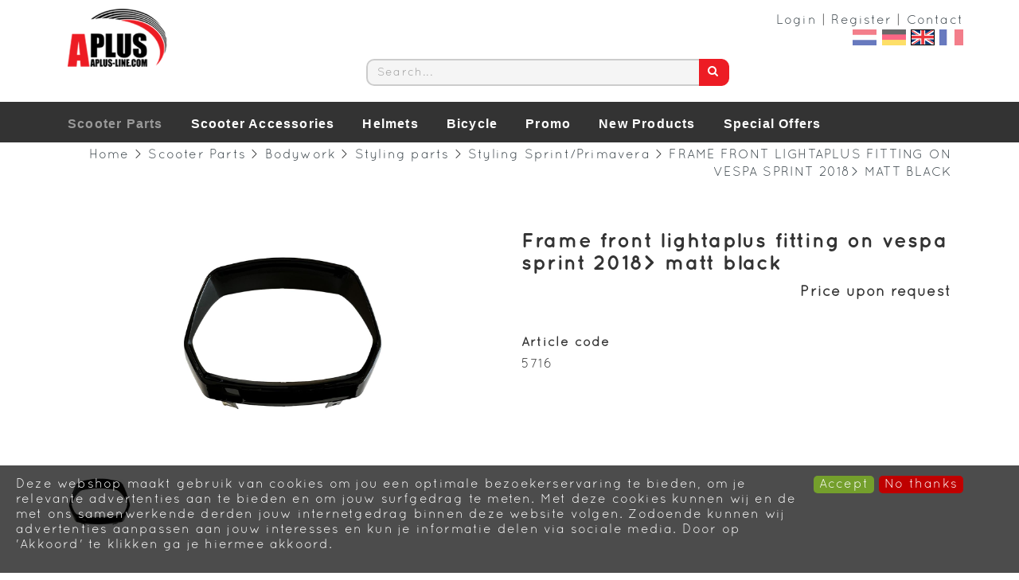

--- FILE ---
content_type: text/html; charset=UTF-8
request_url: https://www.aplus-line.com/koplamprand-aplus-passend-op-vespa-sprint-2018-mat-zwart/p1099
body_size: 10247
content:
<!DOCTYPE html>
<html lang="en">
<head>
            <meta name="author" content="" />

        <meta charset="utf-8" /><meta http-equiv="X-UA-Compatible" content="IE=edge" /><meta name="viewport" content="width=device-width, initial-scale=1" />
        <meta name='description' content='Artikel informatie 5716 - KOPLAMPRAND APLUS PASSEND OP VESPA SPRINT 2018&gt; MAT ZWART - aplus-line.com' />
    <meta name='keywords' content='aplus-line.com, 5716, KOPLAMPRAND APLUS PASSEND OP VESPA SPRINT 2018&gt; MAT ZWART' />
        <title>
            FRAME FRONT LIGHTAPLUS FITTING ON VESPA SPRINT 2018> MATT BLACK         </title>

                
                <link rel="apple-touch-icon-precomposed" sizes="57x57" href="/images/ico/apple-touch-icon-57x57.png?ac=2026011910a" />
    <link rel="apple-touch-icon-precomposed" sizes="114x114" href="/images/ico/apple-touch-icon-114x114.png?ac=2026011910a" />
    <link rel="apple-touch-icon-precomposed" sizes="72x72" href="/images/ico/apple-touch-icon-72x72.png?ac=2026011910a" />
    <link rel="apple-touch-icon-precomposed" sizes="144x144" href="/images/ico/apple-touch-icon-144x144.png?ac=2026011910a" />
    <link rel="apple-touch-icon-precomposed" sizes="60x60" href="/images/ico/apple-touch-icon-60x60.png?ac=2026011910a" />
    <link rel="apple-touch-icon-precomposed" sizes="120x120" href="/images/ico/apple-touch-icon-120x120.png?ac=2026011910a" />
    <link rel="apple-touch-icon-precomposed" sizes="76x76" href="/images/ico/apple-touch-icon-76x76.png?ac=2026011910a" />
    <link rel="apple-touch-icon-precomposed" sizes="152x152" href="/images/ico/apple-touch-icon-152x152.png?ac=2026011910a" />
    <link rel="icon" type="image/png" sizes="196x196" href="/images/ico/favicon-196x196.png?ac=2026011910a" />
    <link rel="icon" type="image/png" sizes="96x96" href="/images/ico/favicon-96x96.png?ac=2026011910a" />
    <link rel="icon" type="image/png" sizes="32x32" href="/images/ico/favicon-32x32.png?ac=2026011910a" />
    <link rel="icon" type="image/png" sizes="16x16" href="/images/ico/favicon-16x16.png?ac=2026011910a" />
    <link rel="icon" type="image/png" sizes="128x128" href="/images/ico/favicon-128.png?ac=2026011910a" />
    <meta name="msapplication-TileColor" content="#FFFFFF" />
    <meta name="msapplication-TileImage" content="/images/ico/mstile-144x144.png?ac=2026011910a" />
    <meta name="msapplication-square70x70logo" content="/images/ico/mstile-70x70.png?ac=2026011910a" />
    <meta name="msapplication-square150x150logo" content="/images/ico/mstile-150x150.png?ac=2026011910a" />
    <meta name="msapplication-wide310x150logo" content="/images/ico/mstile-310x150.png?ac=2026011910a" />
    <meta name="msapplication-square310x310logo" content="/images/ico/mstile-310x310.png?ac=2026011910a" />
    <meta name="theme-color" content="#ffffff" />

        <link rel="stylesheet" href="https://cdnjs.cloudflare.com/ajax/libs/twitter-bootstrap/3.3.4/css/bootstrap.min.css" integrity="sha256-8EtRe6XWoFEEhWiaPkLawAD1FkD9cbmGgEy6F46uQqU=" crossorigin="anonymous" />

        <link rel="stylesheet" href="https://cdnjs.cloudflare.com/ajax/libs/font-awesome/4.3.0/css/font-awesome.min.css" integrity="sha256-VBrFgheoreGl4pKmWgZh3J23pJrhNlSUOBek+8Z2Gv0=" crossorigin="anonymous" />

        <link href="/css/style.css?ac=2026011910a" rel="stylesheet" />
            <link href="/pcss/style.css?ac=2026011910a" rel="stylesheet" />
                <link href="/css/filter.css?ac=2026011910a" rel="stylesheet" />
                <link href="/css/zeroPadding.css?ac=2026011910a" rel="stylesheet">
                <link href="/css/cookiemelding.css?ac=2026011910a" rel="stylesheet" />
        
                            <link href="/css/favorieten.css?ac=2026011910a" rel="stylesheet" />
                
        
        <script type='text/javascript'>
            var _urlPrefix = '';
        </script>

            <link rel="stylesheet" href="/css/productdetail.css?ac=2026011910a">
    <link rel="stylesheet" href="/vendor/jquery-bar-rating/dist/themes/fontawesome-stars.css">
    <link rel="stylesheet" href="/vendor/rateyo_2.0.1/jquery.rateyo.css"/>

    <link rel="stylesheet" href="/vendor/PhotoSwipe/dist/photoswipe.css">
    <link rel="stylesheet" href="/vendor/PhotoSwipe/dist/default-skin/default-skin.css">

            
        
                    <!-- Google Analytics tag (gtag.js) -->
        <script async src="https://www.googletagmanager.com/gtag/js?id=G-RWWEF69BWH"></script>
        <script>
            window.dataLayer = window.dataLayer || [];
            function gtag(){dataLayer.push(arguments);}
            gtag('js', new Date());

                        gtag('config', 'G-RWWEF69BWH');
                    </script>
        <!-- End Google Analytics tag (gtag.js) -->
                </head>
<body>
    <div class="main-page-container ">
    <header>
                    <div id="header-wrapper">
                <div class="container">
                                            <div class="row">
                            
                                <!-- Logo -->
                                                                                                                                    <div class="layout_logo_wrapper col-lg-4 col-md-3 hidden-sm hidden-xs">
                                        <div class="well logo logo-LIVE">
                                            <a href="/"></a>
                                        </div>
                                    </div>
                                    <div class="layout_logo_wrapper hidden-lg hidden-md col-sm-4 col-xs-6">
                                        <div class="well logo well-logo-mobile logo-LIVE">
                                            <a href="/"></a>
                                        </div>
                                    </div>
                                                                <!-- End Logo -->

                                                                                                    <div class="col-lg-8 col-md-9 col-sm-8 col-xs-6 headerknoppen">
                                                                                <div class="headerknoppenmenu">
                                                                                                                                                                                                        <span><a href="/login" >Login</a></span>
                                                                                                                    <span> | </span>
                                                                                                                                                                                                                                                                        <span><a href="/registreren" >Register</a></span>
                                                                                                                    <span> | </span>
                                                                                                                                                                                                                                                                        <span><a href="/contact/t2203" >Contact</a></span>
                                                                                                                                                                                                                                                </div>
                                            <a href="/nl" class="layout_headerknoppen_vlag"><img class="" src="/images/vlag_nederland.gif" alt="Zet de taal op Nederlands"></a>
    <a href="/de" class="layout_headerknoppen_vlag"><img class="" src="/images/vlag_duitsland.gif" alt="Zet de taal op het Engels"></a>
    <a href="/" class="layout_headerknoppen_vlag"><img class="selectedVlag" src="/images/vlag_engeland.gif" alt="Zet de taal op het Engels"></a>
    <a href="/fr" class="layout_headerknoppen_vlag"><img class="" src="/images/vlag_frankrijk.gif" alt="Zet de taal op het Engels"></a>
                                    </div>
                                
                                <!-- Search Form -->
                                                                    <div class="col-lg-5 col-md-5 col-sm-8 col-xs-12 well-searchform">
        <div class="well">
            <form action="/zoeken" method="get" class="layout-header-searchform">
                <div class="input-group">
                    <input type="text" class="form-control input-search" name="zoekwoord"  placeholder="Search..."/>
                    <span class="input-group-btn">
                        <button class="btn btn-default no-border-left" type="submit"><i class="fa fa-search"></i></button>
                    </span>
                </div>
            </form>
        </div>
    </div>
                                <!-- End Search Form -->

                                <!-- Shopping Cart List -->
                                                                                                    <!-- End Shopping Cart List -->
                                                    </div>
                                    </div>
            </div>
        
                                    <div id="stickyheader-wrapper">
                    <div class="container">
                        <div class="row">
                                                                                                                        <div class="layout_logo_wrapper col-lg-4 col-md-3 hidden-sm hidden-xs">
                                        <div class="well logo logo-LIVE">
                                            <a href="/"></a>
                                        </div>
                                    </div>
                                    <div class="layout_logo_wrapper hidden-lg hidden-md col-sm-4 col-xs-6">
                                        <div class="well logo well-logo-mobile logo-LIVE">
                                            <a href="/"></a>
                                        </div>
                                    </div>
                                

                                                            
                                                            <div class="col-lg-5 col-md-5 col-sm-8 col-xs-12 well-searchform">
        <div class="well">
            <form action="/zoeken" method="get" class="layout-header-searchform">
                <div class="input-group">
                    <input type="text" class="form-control input-search" name="zoekwoord"  placeholder="Search..."/>
                    <span class="input-group-btn">
                        <button class="btn btn-default no-border-left" type="submit"><i class="fa fa-search"></i></button>
                    </span>
                </div>
            </form>
        </div>
    </div>


                                                            

                                                            
                        </div>
                    </div>
                </div>
                        </header>

                            <!-- Navigation -->
    <nav class="navbar navbar-inverse" role="navigation">
        <div class="container">
            <ul class="nav navbar-nav">
                                    <li class="nav-dropdown visible-sm visible-xs">
                        <a href="#" class="dropdown-toggle navbar-toggle" data-toggle="dropdown" data-submenu>
                            <span class="sr-only">Toggle navigation</span>
                            <span class="icon-bar"></span>
                            <span class="icon-bar"></span>
                            <span class="icon-bar"></span>
                        </a>
                        <ul class="dropdown-menu">
                                                                                            <li class="dropdown-submenu">
                <a href="#" class="dropdown-toggle" data-toggle="dropdown">
                    Scooter Parts <span class="caret"></span>
                </a>
                <ul class="dropdown-menu">
                                                        <li class="dropdown-submenu">
                <a href="#" class="dropdown-toggle" data-toggle="dropdown">
                    Tires <span class="caret"></span>
                </a>
                <ul class="dropdown-menu">
                                                        <li class="dropdown-submenu">
                <a href="#" class="dropdown-toggle" data-toggle="dropdown">
                    Tires <span class="caret"></span>
                </a>
                <ul class="dropdown-menu">
                                                        <li class="dropdown-submenu">
                <a href="#" class="dropdown-toggle" data-toggle="dropdown">
                    Outer tires <span class="caret"></span>
                </a>
                <ul class="dropdown-menu">
                                            <li><a href="/8-inch/c725" class="">8 Inch</a></li>
                                    <li><a href="/10-inch/c729" class="">10 Inch</a></li>
                                    <li><a href="/11-inch/c733" class="">11 Inch</a></li>
                                    <li><a href="/12-inch/c737" class="">12 Inch</a></li>
                                    <li><a href="/13-inch/c741" class="">13 Inch</a></li>
                                    <li><a href="/14-inch/c745" class="">14 Inch</a></li>
                                    <li><a href="/15-inch/c749" class="">15 Inch</a></li>
                                    <li><a href="/16-inch/c753" class="">16 Inch</a></li>
                                    <li><a href="/17-inch/c757" class="">17 Inch</a></li>
                                    <li><a href="/kick-scooter/c761" class="">Kick scooter</a></li>
                                    <li><a href="/e-chopper/c769" class="">E-Chopper</a></li>
                                    <li><a href="/fatbikee-bike/c773" class="">Fatbike/E-bike</a></li>
                                    <li><a href="/karting-tires/c1863" class="">Karting Tires</a></li>
            
                </ul>
            </li>
                                    <li><a href="/innertubes/c778" class="">Innertubes</a></li>
                                    <li><a href="/attachments/c782" class="">Attachments</a></li>
            
                </ul>
            </li>
                                    <li><a href="/rims/c999" class="">Rims</a></li>
            
                </ul>
            </li>
                                                <li class="dropdown-submenu">
                <a href="#" class="dropdown-toggle" data-toggle="dropdown">
                    Electronic <span class="caret"></span>
                </a>
                <ul class="dropdown-menu">
                                                        <li class="dropdown-submenu">
                <a href="#" class="dropdown-toggle" data-toggle="dropdown">
                    Batteries <span class="caret"></span>
                </a>
                <ul class="dropdown-menu">
                                            <li><a href="/aplus-batteries/c942" class="">Aplus batteries</a></li>
                                    <li><a href="/landport-batteries/c946" class="">Landport batteries</a></li>
                                    <li><a href="/batterie-attachements/c966" class="">Batterie attachements</a></li>
                                    <li><a href="/electric-vehicles-batteries/c1780" class="">Electric Vehicles Batteries</a></li>
                                    <li><a href="/lawnmower-garden-batteries/c1784" class="">Lawnmower/ Garden Batteries</a></li>
            
                </ul>
            </li>
                                                <li class="dropdown-submenu">
                <a href="#" class="dropdown-toggle" data-toggle="dropdown">
                    Spark plugs <span class="caret"></span>
                </a>
                <ul class="dropdown-menu">
                                            <li><a href="/ngk-spark-plugs/c974" class="">NGK Spark plugs</a></li>
                                    <li><a href="/spark-plug-caps/c978" class="">Spark plug caps</a></li>
            
                </ul>
            </li>
                                    <li><a href="/alarm/c982" class="">Alarm</a></li>
                                                <li class="dropdown-submenu">
                <a href="#" class="dropdown-toggle" data-toggle="dropdown">
                    CDI / Converters <span class="caret"></span>
                </a>
                <ul class="dropdown-menu">
                                            <li><a href="/cdis/c990" class="">CDI's</a></li>
                                    <li><a href="/converters/c994" class="">Converters</a></li>
            
                </ul>
            </li>
                                    <li><a href="/odometers/c1003" class="">Odometers</a></li>
                                    <li><a href="/others/c1007" class="">Others</a></li>
            
                </ul>
            </li>
                                                <li class="dropdown-submenu">
                <a href="#" class="dropdown-toggle" data-toggle="dropdown">
                    Body work <span class="caret"></span>
                </a>
                <ul class="dropdown-menu">
                                                        <li class="dropdown-submenu">
                <a href="#" class="dropdown-toggle" data-toggle="dropdown">
                    Crash bars <span class="caret"></span>
                </a>
                <ul class="dropdown-menu">
                                            <li><a href="/bars-vespa/c1046" class="">Bars Vespa</a></li>
                                    <li><a href="/bars-piaggio/c1078" class="">Bars Piaggio</a></li>
                                    <li><a href="/bars-gy6china/c1090" class="">Bars GY6/China</a></li>
                                    <li><a href="/other-barscarriers/c1100" class="">Other Bars/Carriers</a></li>
            
                </ul>
            </li>
                                    <li><a href="/mirrors/c1109" class="">Mirrors</a></li>
                                    <li><a href="/levers/c1119" class="">Levers</a></li>
                                    <li><a href="/suspension/c1124" class="">Suspension</a></li>
                                    <li><a href="/bodywork/c1131" class="">Bodywork</a></li>
                                    <li><a href="/seaters/c1139" class="">Seaters</a></li>
                                    <li><a href="/others/c1143" class="">Others</a></li>
            
                </ul>
            </li>
                                                <li class="dropdown-submenu">
                <a href="#" class="dropdown-toggle" data-toggle="dropdown">
                    Parts <span class="caret"></span>
                </a>
                <ul class="dropdown-menu">
                                            <li><a href="/engines/c1061" class="">Engines</a></li>
                                    <li><a href="/exhaust/c1067" class="">Exhaust</a></li>
                                    <li><a href="/v-belt/c1074" class="">V belt</a></li>
                                    <li><a href="/liquids/c1106" class="">Liquids</a></li>
                                    <li><a href="/maintenance/c1115" class="">Maintenance</a></li>
                                    <li><a href="/additional/c1086" class="">Additional</a></li>
                                    <li><a href="/brake-pads/c1591" class="">Brake pads</a></li>
            
                </ul>
            </li>
                                                <li class="dropdown-submenu">
                <a href="#" class="dropdown-toggle" data-toggle="dropdown">
                    Bodywork <span class="caret"></span>
                </a>
                <ul class="dropdown-menu">
                                            <li><a href="/odometer-glass/c1175" class="">Odometer glass</a></li>
                                    <li><a href="/foot-plates/c1167" class="">Foot plates</a></li>
                                                <li class="dropdown-submenu">
                <a href="#" class="dropdown-toggle" data-toggle="dropdown">
                    Styling parts <span class="caret"></span>
                </a>
                <ul class="dropdown-menu">
                                            <li><a href="/styling-sprintprimavera/c1151" class="">Styling Sprint/Primavera</a></li>
                                    <li><a href="/styling-gts/c1155" class="">Styling GTS</a></li>
            
                </ul>
            </li>
                                    <li><a href="/bodywork-piaggio-zip/c1135" class="">Bodywork Piaggio ZIP</a></li>
                                    <li><a href="/bodywork-gy6china/c1159" class="">Bodywork GY6/China</a></li>
                                    <li><a href="/bodywork-sym/c1163" class="">Bodywork Sym</a></li>
                                    <li><a href="/bodywork-yamahambk/c1171" class="">Bodywork Yamaha/MBK</a></li>
                                    <li><a href="/bodywork-peugeot/c1179" class="">Bodywork Peugeot</a></li>
                                    <li><a href="/bodywork-mp3-honda-pcx/c1183" class="">Bodywork MP3 / Honda PCX</a></li>
                                    <li><a href="/bodywork-electric-scooters/c1188" class="">Bodywork Electric scooters</a></li>
                                    <li><a href="/bodywork-rieju/c1686" class="">Bodywork Rieju</a></li>
                                    <li><a href="/body-parts-vespa/c1345" class="">Body Parts Vespa</a></li>
            
                </ul>
            </li>
                                                <li class="dropdown-submenu">
                <a href="#" class="dropdown-toggle" data-toggle="dropdown">
                    Original Parts <span class="caret"></span>
                </a>
                <ul class="dropdown-menu">
                                            <li><a href="/piaggio/c1806" class="">Piaggio</a></li>
                                    <li><a href="/vespa/c1807" class="">Vespa</a></li>
            
                </ul>
            </li>
            
                </ul>
            </li>
                                                <li class="dropdown-submenu">
                <a href="#" class="dropdown-toggle" data-toggle="dropdown">
                    Scooter Accessories <span class="caret"></span>
                </a>
                <ul class="dropdown-menu">
                                                        <li class="dropdown-submenu">
                <a href="#" class="dropdown-toggle" data-toggle="dropdown">
                    Helmets <span class="caret"></span>
                </a>
                <ul class="dropdown-menu">
                                            <li><a href="/jet/c674" class="">Jet</a></li>
                                    <li><a href="/full-face/c675" class="">Full-Face</a></li>
                                    <li><a href="/cross/c677" class="">Cross</a></li>
                                    <li><a href="/flip-up/c676" class="">Flip-Up</a></li>
                                    <li><a href="/bikepedelec/c678" class="">Bike/Pedelec</a></li>
                                    <li><a href="/cross-glasses/c802" class="">Cross Glasses</a></li>
                                                <li class="dropdown-submenu">
                <a href="#" class="dropdown-toggle" data-toggle="dropdown">
                    Helmet Parts <span class="caret"></span>
                </a>
                <ul class="dropdown-menu">
                                            <li><a href="/visors/c690" class="">Visors</a></li>
                                    <li><a href="/helmet-spare-parts/c693" class="">Helmet Spare parts</a></li>
            
                </ul>
            </li>
            
                </ul>
            </li>
                                                <li class="dropdown-submenu">
                <a href="#" class="dropdown-toggle" data-toggle="dropdown">
                    Accessories <span class="caret"></span>
                </a>
                <ul class="dropdown-menu">
                                            <li><a href="/windshields/c810" class="">Windshields</a></li>
                                                <li class="dropdown-submenu">
                <a href="#" class="dropdown-toggle" data-toggle="dropdown">
                    Top cases <span class="caret"></span>
                </a>
                <ul class="dropdown-menu">
                                            <li><a href="/aplus-top-cases/c824" class="">Aplus Top cases</a></li>
                                    <li><a href="/top-case-cases/c825" class="">Top Case cases</a></li>
                                    <li><a href="/aluminum-cases/c826" class="">Aluminum cases</a></li>
                                    <li><a href="/deliveryboxes/c827" class="">Deliveryboxes</a></li>
                                    <li><a href="/additional/c1042" class="">Additional</a></li>
            
                </ul>
            </li>
                                                <li class="dropdown-submenu">
                <a href="#" class="dropdown-toggle" data-toggle="dropdown">
                    Locks <span class="caret"></span>
                </a>
                <ul class="dropdown-menu">
                                            <li><a href="/no-homologation/c843" class="">No Homologation</a></li>
                                    <li><a href="/art-2/c851" class="">ART 2</a></li>
                                    <li><a href="/art-3/c864" class="">ART 3</a></li>
                                    <li><a href="/art-4/c872" class="">ART 4</a></li>
                                    <li><a href="/art-5/c884" class="">ART 5</a></li>
                                    <li><a href="/discbrake-locks/c900" class="">Discbrake locks</a></li>
                                    <li><a href="/sra-locks/c913" class="">SRA LOCKS</a></li>
                                    <li><a href="/anti-robo/c930" class="">Anti Robo</a></li>
            
                </ul>
            </li>
                                    <li><a href="/topcase-carriers/c847" class="">Topcase carriers</a></li>
                                                <li class="dropdown-submenu">
                <a href="#" class="dropdown-toggle" data-toggle="dropdown">
                    Covers <span class="caret"></span>
                </a>
                <ul class="dropdown-menu">
                                            <li><a href="/scootermotor/c954" class="">Scooter/motor</a></li>
                                    <li><a href="/mp3-atv/c958" class="">MP3 / ATV</a></li>
                                    <li><a href="/additional/c962" class="">Additional</a></li>
            
                </ul>
            </li>
                                                <li class="dropdown-submenu">
                <a href="#" class="dropdown-toggle" data-toggle="dropdown">
                    Crash- and deco bars <span class="caret"></span>
                </a>
                <ul class="dropdown-menu">
                                            <li><a href="/bars-sprintprimavera/c1047" class="">Bars Sprint/Primavera</a></li>
                                    <li><a href="/bars-vespa-gts/c1069" class="">Bars Vespa GTS</a></li>
                                    <li><a href="/bars-zip/c1084" class="">Bars ZIP</a></li>
                                    <li><a href="/bars-look-a-like/c1094" class="">Bars Look a like</a></li>
                                    <li><a href="/several-barscarriers/c1101" class="">Several Bars/Carriers</a></li>
            
                </ul>
            </li>
                                    <li><a href="/accessories-e-scooters/c1220" class="">Accessories E-scooters</a></li>
            
                </ul>
            </li>
                                                <li class="dropdown-submenu">
                <a href="#" class="dropdown-toggle" data-toggle="dropdown">
                    Rider Gear <span class="caret"></span>
                </a>
                <ul class="dropdown-menu">
                                            <li><a href="/gloves/c860" class="">Gloves</a></li>
                                    <li><a href="/clothesgear/c868" class="">Clothes/Gear</a></li>
                                    <li><a href="/legcovers/c876" class="">Legcovers</a></li>
                                    <li><a href="/hand-muffs/c880" class="">Hand muffs</a></li>
            
                </ul>
            </li>
                                                <li class="dropdown-submenu">
                <a href="#" class="dropdown-toggle" data-toggle="dropdown">
                    Lights <span class="caret"></span>
                </a>
                <ul class="dropdown-menu">
                                            <li><a href="/lights-vespa/c893" class="">Lights Vespa</a></li>
                                    <li><a href="/lights-piaggio/c899" class="">Lights Piaggio</a></li>
                                    <li><a href="/lights-gy6/c905" class="">Lights GY6</a></li>
                                    <li><a href="/universal-lights/c909" class="">Universal Lights</a></li>
            
                </ul>
            </li>
                                                <li class="dropdown-submenu">
                <a href="#" class="dropdown-toggle" data-toggle="dropdown">
                    Diverse accessoires <span class="caret"></span>
                </a>
                <ul class="dropdown-menu">
                                            <li><a href="/childseat/c1019" class="">Childseat</a></li>
                                    <li><a href="/smartphone-holders/c1031" class="">Smartphone holders</a></li>
                                    <li><a href="/additional/c1036" class="">Additional</a></li>
            
                </ul>
            </li>
                                                <li class="dropdown-submenu">
                <a href="#" class="dropdown-toggle" data-toggle="dropdown">
                    Liquidation Sale <span class="caret"></span>
                </a>
                <ul class="dropdown-menu">
                                            <li><a href="/outletsale-accessories/c1653" class="">Outlet/Sale Accessories</a></li>
                                    <li><a href="/outletsale-helmets/c1654" class="">Outlet/Sale Helmets</a></li>
            
                </ul>
            </li>
                                                <li class="dropdown-submenu">
                <a href="#" class="dropdown-toggle" data-toggle="dropdown">
                    Original Accessories  <span class="caret"></span>
                </a>
                <ul class="dropdown-menu">
                                            <li><a href="/piaggio/c1816" class="">Piaggio</a></li>
                                    <li><a href="/vespa/c1817" class="">Vespa</a></li>
            
                </ul>
            </li>
            
                </ul>
            </li>
                                    <li><a href="/helmets/c635" class="">Helmets</a></li>
                                                <li class="dropdown-submenu">
                <a href="#" class="dropdown-toggle" data-toggle="dropdown">
                    Bicycle <span class="caret"></span>
                </a>
                <ul class="dropdown-menu">
                                                        <li class="dropdown-submenu">
                <a href="#" class="dropdown-toggle" data-toggle="dropdown">
                    Tires <span class="caret"></span>
                </a>
                <ul class="dropdown-menu">
                                            <li><a href="/steps/c1196" class="">Steps</a></li>
                                    <li><a href="/fatbike/c1200" class="">Fatbike</a></li>
            
                </ul>
            </li>
                                    <li><a href="/lights/c1204" class="">Lights</a></li>
                                    <li><a href="/protection/c1208" class="">Protection</a></li>
                                    <li><a href="/locks/c1212" class="">Locks</a></li>
                                    <li><a href="/accessories/c1216" class="">Accessories</a></li>
                                    <li><a href="/parts/c1791" class="">Parts</a></li>
            
                </ul>
            </li>
                                                <li class="dropdown-submenu">
                <a href="#" class="dropdown-toggle" data-toggle="dropdown">
                    Promo <span class="caret"></span>
                </a>
                <ul class="dropdown-menu">
                                            <li><a href="/keyholders/c698" class="">Keyholders</a></li>
                                    <li><a href="/maintenance-stickers/c701" class="">Maintenance stickers</a></li>
                                    <li><a href="/stickers/c706" class="">Stickers</a></li>
                                    <li><a href="/keylabels/c709" class="">Keylabels</a></li>
                                    <li><a href="/store-interior/c711" class="">Store Interior</a></li>
                                    <li><a href="/licence-plate-etuis/c716" class="">Licence plate etuis</a></li>
            
                </ul>
            </li>
                                    <li><a href="/new-products/c636" class="">New Products</a></li>
                                    <li><a href="/special-offers/c637" class="">Special Offers</a></li>
            
                        </ul>
                    </li>

                                            <li class="dropdown-submenu">
                            <a href="/scooter-parts/c797" class="dropdown-toggle active" data-toggle="dropdown">Scooter Parts</a>
                                                            <div class="hidden-menu"> <!-- Dit is het blok wat zichtbaar word. -->
                                    <ul>
                                                                                    <li>
                                                <a href="/tires/c662" class="">Tires</a>
                                                                                                    <ul class="subsubmenu">
                                                                                                                    <li><a href="/tires/c720" class="">Tires</a></li>
                                                                                                                    <li><a href="/rims/c999" class="">Rims</a></li>
                                                                                                            </ul>
                                                                                            </li>
                                                                                    <li>
                                                <a href="/electronic/c934" class="">Electronic</a>
                                                                                                    <ul class="subsubmenu">
                                                                                                                    <li><a href="/batteries/c938" class="">Batteries</a></li>
                                                                                                                    <li><a href="/spark-plugs/c970" class="">Spark plugs</a></li>
                                                                                                                    <li><a href="/alarm/c982" class="">Alarm</a></li>
                                                                                                                    <li><a href="/cdi-converters/c986" class="">CDI / Converters</a></li>
                                                                                                                    <li><a href="/odometers/c1003" class="">Odometers</a></li>
                                                                                                                    <li><a href="/others/c1007" class="">Others</a></li>
                                                                                                            </ul>
                                                                                            </li>
                                                                                    <li>
                                                <a href="/body-work/c1023" class="">Body work</a>
                                                                                                    <ul class="subsubmenu">
                                                                                                                    <li><a href="/crash-bars/c1027" class="">Crash bars</a></li>
                                                                                                                    <li><a href="/mirrors/c1109" class="">Mirrors</a></li>
                                                                                                                    <li><a href="/levers/c1119" class="">Levers</a></li>
                                                                                                                    <li><a href="/suspension/c1124" class="">Suspension</a></li>
                                                                                                                    <li><a href="/bodywork/c1131" class="">Bodywork</a></li>
                                                                                                                    <li><a href="/seaters/c1139" class="">Seaters</a></li>
                                                                                                                    <li><a href="/others/c1143" class="">Others</a></li>
                                                                                                            </ul>
                                                                                            </li>
                                                                                    <li>
                                                <a href="/parts/c1056" class="">Parts</a>
                                                                                                    <ul class="subsubmenu">
                                                                                                                    <li><a href="/engines/c1061" class="">Engines</a></li>
                                                                                                                    <li><a href="/exhaust/c1067" class="">Exhaust</a></li>
                                                                                                                    <li><a href="/v-belt/c1074" class="">V belt</a></li>
                                                                                                                    <li><a href="/liquids/c1106" class="">Liquids</a></li>
                                                                                                                    <li><a href="/maintenance/c1115" class="">Maintenance</a></li>
                                                                                                                    <li><a href="/additional/c1086" class="">Additional</a></li>
                                                                                                                    <li><a href="/brake-pads/c1591" class="">Brake pads</a></li>
                                                                                                            </ul>
                                                                                            </li>
                                                                                    <li>
                                                <a href="/bodywork/c1127" class="">Bodywork</a>
                                                                                                    <ul class="subsubmenu">
                                                                                                                    <li><a href="/odometer-glass/c1175" class="">Odometer glass</a></li>
                                                                                                                    <li><a href="/foot-plates/c1167" class="">Foot plates</a></li>
                                                                                                                    <li><a href="/styling-parts/c1147" class="">Styling parts</a></li>
                                                                                                                    <li><a href="/bodywork-piaggio-zip/c1135" class="">Bodywork Piaggio ZIP</a></li>
                                                                                                                    <li><a href="/bodywork-gy6china/c1159" class="">Bodywork GY6/China</a></li>
                                                                                                                    <li><a href="/bodywork-sym/c1163" class="">Bodywork Sym</a></li>
                                                                                                                    <li><a href="/bodywork-yamahambk/c1171" class="">Bodywork Yamaha/MBK</a></li>
                                                                                                                    <li><a href="/bodywork-peugeot/c1179" class="">Bodywork Peugeot</a></li>
                                                                                                                    <li><a href="/bodywork-mp3-honda-pcx/c1183" class="">Bodywork MP3 / Honda PCX</a></li>
                                                                                                                    <li><a href="/bodywork-electric-scooters/c1188" class="">Bodywork Electric scooters</a></li>
                                                                                                                    <li><a href="/bodywork-rieju/c1686" class="">Bodywork Rieju</a></li>
                                                                                                                    <li><a href="/body-parts-vespa/c1345" class="">Body Parts Vespa</a></li>
                                                                                                            </ul>
                                                                                            </li>
                                                                                    <li>
                                                <a href="/original-parts/c1799" class="">Original Parts</a>
                                                                                                    <ul class="subsubmenu">
                                                                                                                    <li><a href="/piaggio/c1806" class="">Piaggio</a></li>
                                                                                                                    <li><a href="/vespa/c1807" class="">Vespa</a></li>
                                                                                                            </ul>
                                                                                            </li>
                                                                            </ul>
                                </div>
                                                    </li>
                                            <li class="dropdown-submenu">
                            <a href="/scooter-accessories/c631" class="dropdown-toggle " data-toggle="dropdown">Scooter Accessories</a>
                                                            <div class="hidden-menu"> <!-- Dit is het blok wat zichtbaar word. -->
                                    <ul>
                                                                                    <li>
                                                <a href="/helmets/c664" class="">Helmets</a>
                                                                                                    <ul class="subsubmenu">
                                                                                                                    <li><a href="/jet/c674" class="">Jet</a></li>
                                                                                                                    <li><a href="/full-face/c675" class="">Full-Face</a></li>
                                                                                                                    <li><a href="/cross/c677" class="">Cross</a></li>
                                                                                                                    <li><a href="/flip-up/c676" class="">Flip-Up</a></li>
                                                                                                                    <li><a href="/bikepedelec/c678" class="">Bike/Pedelec</a></li>
                                                                                                                    <li><a href="/cross-glasses/c802" class="">Cross Glasses</a></li>
                                                                                                                    <li><a href="/helmet-parts/c679" class="">Helmet Parts</a></li>
                                                                                                            </ul>
                                                                                            </li>
                                                                                    <li>
                                                <a href="/accessories/c806" class="">Accessories</a>
                                                                                                    <ul class="subsubmenu">
                                                                                                                    <li><a href="/windshields/c810" class="">Windshields</a></li>
                                                                                                                    <li><a href="/top-cases/c814" class="">Top cases</a></li>
                                                                                                                    <li><a href="/locks/c839" class="">Locks</a></li>
                                                                                                                    <li><a href="/topcase-carriers/c847" class="">Topcase carriers</a></li>
                                                                                                                    <li><a href="/covers/c950" class="">Covers</a></li>
                                                                                                                    <li><a href="/crash-and-deco-bars/c1011" class="">Crash- and deco bars</a></li>
                                                                                                                    <li><a href="/accessories-e-scooters/c1220" class="">Accessories E-scooters</a></li>
                                                                                                            </ul>
                                                                                            </li>
                                                                                    <li>
                                                <a href="/rider-gear/c856" class="">Rider Gear</a>
                                                                                                    <ul class="subsubmenu">
                                                                                                                    <li><a href="/gloves/c860" class="">Gloves</a></li>
                                                                                                                    <li><a href="/clothesgear/c868" class="">Clothes/Gear</a></li>
                                                                                                                    <li><a href="/legcovers/c876" class="">Legcovers</a></li>
                                                                                                                    <li><a href="/hand-muffs/c880" class="">Hand muffs</a></li>
                                                                                                            </ul>
                                                                                            </li>
                                                                                    <li>
                                                <a href="/lights/c889" class="">Lights</a>
                                                                                                    <ul class="subsubmenu">
                                                                                                                    <li><a href="/lights-vespa/c893" class="">Lights Vespa</a></li>
                                                                                                                    <li><a href="/lights-piaggio/c899" class="">Lights Piaggio</a></li>
                                                                                                                    <li><a href="/lights-gy6/c905" class="">Lights GY6</a></li>
                                                                                                                    <li><a href="/universal-lights/c909" class="">Universal Lights</a></li>
                                                                                                            </ul>
                                                                                            </li>
                                                                                    <li>
                                                <a href="/diverse-accessoires/c1015" class="">Diverse accessoires</a>
                                                                                                    <ul class="subsubmenu">
                                                                                                                    <li><a href="/childseat/c1019" class="">Childseat</a></li>
                                                                                                                    <li><a href="/smartphone-holders/c1031" class="">Smartphone holders</a></li>
                                                                                                                    <li><a href="/additional/c1036" class="">Additional</a></li>
                                                                                                            </ul>
                                                                                            </li>
                                                                                    <li>
                                                <a href="/liquidation-sale/c1647" class="">Liquidation Sale</a>
                                                                                                    <ul class="subsubmenu">
                                                                                                                    <li><a href="/outletsale-accessories/c1653" class="">Outlet/Sale Accessories</a></li>
                                                                                                                    <li><a href="/outletsale-helmets/c1654" class="">Outlet/Sale Helmets</a></li>
                                                                                                            </ul>
                                                                                            </li>
                                                                                    <li>
                                                <a href="/original-accessories/c1795" class="">Original Accessories </a>
                                                                                                    <ul class="subsubmenu">
                                                                                                                    <li><a href="/piaggio/c1816" class="">Piaggio</a></li>
                                                                                                                    <li><a href="/vespa/c1817" class="">Vespa</a></li>
                                                                                                            </ul>
                                                                                            </li>
                                                                            </ul>
                                </div>
                                                    </li>
                                            <li class="dropdown-submenu">
                            <a href="/helmets/c635" class="dropdown-toggle " >Helmets</a>
                                                    </li>
                                            <li class="dropdown-submenu">
                            <a href="/bicycle/c632" class="dropdown-toggle " data-toggle="dropdown">Bicycle</a>
                                                            <div class="hidden-menu"> <!-- Dit is het blok wat zichtbaar word. -->
                                    <ul>
                                                                                    <li>
                                                <a href="/tires/c1192" class="">Tires</a>
                                                                                                    <ul class="subsubmenu">
                                                                                                                    <li><a href="/steps/c1196" class="">Steps</a></li>
                                                                                                                    <li><a href="/fatbike/c1200" class="">Fatbike</a></li>
                                                                                                            </ul>
                                                                                            </li>
                                                                                    <li>
                                                <a href="/lights/c1204" class="">Lights</a>
                                                                                            </li>
                                                                                    <li>
                                                <a href="/protection/c1208" class="">Protection</a>
                                                                                            </li>
                                                                                    <li>
                                                <a href="/locks/c1212" class="">Locks</a>
                                                                                            </li>
                                                                                    <li>
                                                <a href="/accessories/c1216" class="">Accessories</a>
                                                                                            </li>
                                                                                    <li>
                                                <a href="/parts/c1791" class="">Parts</a>
                                                                                            </li>
                                                                            </ul>
                                </div>
                                                    </li>
                                            <li class="dropdown-submenu">
                            <a href="/promo/c633" class="dropdown-toggle " data-toggle="dropdown">Promo</a>
                                                            <div class="hidden-menu"> <!-- Dit is het blok wat zichtbaar word. -->
                                    <ul>
                                                                                    <li>
                                                <a href="/keyholders/c698" class="">Keyholders</a>
                                                                                            </li>
                                                                                    <li>
                                                <a href="/maintenance-stickers/c701" class="">Maintenance stickers</a>
                                                                                            </li>
                                                                                    <li>
                                                <a href="/stickers/c706" class="">Stickers</a>
                                                                                            </li>
                                                                                    <li>
                                                <a href="/keylabels/c709" class="">Keylabels</a>
                                                                                            </li>
                                                                                    <li>
                                                <a href="/store-interior/c711" class="">Store Interior</a>
                                                                                            </li>
                                                                                    <li>
                                                <a href="/licence-plate-etuis/c716" class="">Licence plate etuis</a>
                                                                                            </li>
                                                                            </ul>
                                </div>
                                                    </li>
                                            <li class="dropdown-submenu">
                            <a href="/new-products/c636" class="dropdown-toggle " >New Products</a>
                                                    </li>
                                            <li class="dropdown-submenu">
                            <a href="/special-offers/c637" class="dropdown-toggle " >Special Offers</a>
                                                    </li>
                                                </ul>
        </div>
    </nav>
    <div class="menu-backdrop"></div>
    <!-- End Navigation -->

            
            <div class="container main-container crumbtrail-container">
            <div class="col-lg-12 col-md-12 col-sm-12 col-xs-12 ">
                <a href="/">Home</a>
                                    > <a href="/scooter-parts/c797">Scooter Parts</a>
                                    > <a href="/bodywork/c1127">Bodywork</a>
                                    > <a href="/styling-parts/c1147">Styling parts</a>
                                    > <a href="/styling-sprintprimavera/c1151">Styling Sprint/Primavera</a>
                                    > <a href="/koplamprand-aplus-passend-op-vespa-sprint-2018-mat-zwart/p1099">FRAME FRONT LIGHTAPLUS FITTING ON VESPA SPRINT 2018> MATT BLACK</a>
                            </div>
        </div>
                <div class="container main-container productdetail-container">
        <div class="row">
                            <div class="col-lg-3 col-md-3 col-sm-12">
                    
                </div>

                <div class="clearfix visible-sm"></div>
            
            <!-- Product Detail -->
            <div class="col-lg-12 col-md-12 col-sm-12">
                                                        <div class="col-lg-12 col-sm-12 hero-feature productDetail">

                        <div class="row">
                            <div class="col-lg-6 col-md-6 col-sm-6">
                                                                
                                <div class="my-gallery productDetail_main-image-gallery">
                                                                                                                                                                                                                                                                                                                                                                                                                                                                                                                                                                                                                                                                                                                                                    
                                        <figure id="imageFigure_1099-1" class="isMainImage bigImage" style="" data-figureid="1099">
                                            <a href="/media/images/57179.jpg?1698665750?high" data-size="800x800">
                                                <img src="/media/images/57179.jpg?1698665750" alt="" title="" style="max-width: 100%;" />
                                            </a>

                                                                                                                                                                                </figure>
                                                                    </div>
                                <!-- Thumbnail Image -->
                                <div >
                                                                            <div class="col-xs-3 product-thumb-image" style="height: 60px;">
                                            <div style="width: 100%; height: 100%; overflow:hidden;" >
                                                <a href="/media/images/57179.jpg?1698665750" class="thumbnail thumbnailImages thumbnailPhotoswipe" data-imageid="1099-1" >
                                                    <img src="/media/thumbs/thumb/thumb_57179.jpg?1698665750" alt="" >
                                                </a>
                                            </div>
                                        </div>
                                    
                                                                                                                                                </div>
                            </div>

                            <div class="visible-xs">
                                <div class="clearfix"></div>
                            </div>

                                                            <div class="col-lg-6 col-md-6 col-sm-6">
                                                                            <div class="well product-short-detail">
                                            <div class="row">
                                                    <div class="prod-info">
        <h1 class="title">Frame front lightaplus fitting on vespa sprint 2018&gt; matt black</h1>    </div>

        <div class="prod-price">
                    <span class="prijs-box">Price upon request</span>
            </div>


        
    
                                                
    <div class="prod-quantity">
        <div class="prod-quantity-row prod-quantity-header">
            <strong class="code">Article code</strong>
        </div>
            <span class="code">5716</span>
    </div>

                                                    </div>
                                        </div>
                                                                    </div>
                            
                                                                                                                    <div class="clearfix"></div><br clear="all"/>

                                                                                                <div class="col-xs-12 product-detail-tab">
                                    <!-- Nav tabs -->
                                                                                                                                                                <div class="productdetail-specification-description " >
                                                                                                    <h3>Description</h3>
                                                                                                                                                                                                        <p>FRAME FRONT LIGHTAPLUS FITTING ON VESPA SPRINT 2018&gt; MATT BLACK</p>
                                                                                                                                                </div>
                                                                                                                    
                                                                                                                                                                                                                            
                                                                                                                                                </div>
                            

                                                                                                                </div>

                    </div>
                    <div class="clearfix"></div>
                    
                        
                    
                    
                <!--REVIEWS-->
                
                <!--/ REVIEWS-->
            </div>
            <!-- End Product Detail -->


        </div>
    </div>

    <div class="pswp" tabindex="-1" role="dialog" aria-hidden="true">
    <div class="pswp__bg"></div>
    <div class="pswp__scroll-wrap">
        <div class="pswp__container">
            <div class="pswp__item"></div>
            <div class="pswp__item"></div>
            <div class="pswp__item"></div>
        </div>
        <div class="pswp__ui pswp__ui--hidden">
            <div class="pswp__top-bar">
                <div class="pswp__counter"></div>
                <button class="pswp__button pswp__button--close" title="Close (Esc)"></button>
                <button class="pswp__button pswp__button--fs" title="Toggle fullscreen"></button>
                <button class="pswp__button pswp__button--zoom" title="Zoom in/out"></button>
                <div class="pswp__preloader">
                    <div class="pswp__preloader__icn">
                      <div class="pswp__preloader__cut">
                        <div class="pswp__preloader__donut"></div>
                      </div>
                    </div>
                </div>
            </div>
            <div class="pswp__share-modal pswp__share-modal--hidden pswp__single-tap">
                <div class="pswp__share-tooltip"></div> 
            </div>
            <button class="pswp__button pswp__button--arrow--left" title="Previous (arrow left)">
            </button>
            <button class="pswp__button pswp__button--arrow--right" title="Next (arrow right)">
            </button>
            <div class="pswp__caption">
                <div class="pswp__caption__center"></div>
            </div>
        </div>
    </div>
</div>

    
</div>
        <footer>
                    <div class="container">
                                                                        
                                                <div style="" class="col-md-4 col-sm-4 col-sm-4 footer-col">
                                                                                    <h4>Contact</h4>
                                                                            <div class="">
                            <section>
                            <div class="row">
                                <div class="col-sm-12" data-type="container-content">
                                    <section data-type="component-text"><p><span class="fa fa-info fa-fw" style="color:rgb(204, 0, 0);font-size:25px;"></span><strong>&nbsp;</strong>Aplus Holding B.V.<br>
<span class="fa fa-home fa-fw" style="color:rgb(204, 0, 0);font-size:25px;"></span>&nbsp;Koldingweg 7-B<br>
<span class="fa fa-map-marker fa-fw" style="color:rgb(204, 0, 0);font-size:25px;"></span>&nbsp;9723HL Groningen<br>
<span class="fa fa-phone-square fa-fw" style="color:rgb(204, 0, 0);font-size:25px;"></span>&nbsp;+31 (0) 50 210 35 35<br>
<span class="fa fa-whatsapp fa-fw" style="color:rgb(204, 0, 0);font-size:25px;"></span>&nbsp;+31 (6) 13 9999 88<br>
<span class="fa fa-envelope-square fa-fw" style="color:rgb(204, 0, 0);font-size:25px;"></span>&nbsp;<a href="mailto:info@aplus-line.com">info@aplus-line.com</a></p>

<p>&nbsp;</p>

<p><a href="https://www.instagram.com/aplusline_groothandel/"><span class="fa fa-instagram" style="color:rgb(204, 0, 0);font-size:35px;"></span></a>&nbsp;&nbsp;<span class="fa fa-youtube" style="color:rgb(204, 0, 0);font-size:35px;"></span>&nbsp;&nbsp;<a href="https://nl-nl.facebook.com/VitoHelmets/"><span class="fa fa-facebook-square" style="color:rgb(204, 0, 0);font-size:35px;"></span></a></p>
</section>
                                </div>
                            </div>
                        </section>
                        </div>
                    </div>
                                                                                                        <div style="" class="col-md-4 col-sm-4 col-sm-4 footer-col">
                                                                                    <h4>Links</h4>
                                                                            <div class="">
                            <section>
                            <div class="row">
                                <div class="col-sm-12" data-type="container-content">
                                    <section data-type="component-text"><p><a href="https://www.aplus-line.com/en/verkooppunten/t580"><span class="fa fa-chevron-circle-right fa-fw" style="color:rgb(204, 0, 0);font-size:20px;"></span>Dealers</a></p>

<p><a href="https://www.aplus-line.com/algemene-voorwaarden/t598"><span class="fa fa-chevron-circle-right fa-fw" style="color:rgb(204, 0, 0);font-size:20px;"></span>Disclaimer<br>
<span class="fa fa-chevron-circle-right fa-fw fa-fw " style="color:#cc0000;font-size:20px;"></span></a><a href="https://www.aplus-line.com/uitleg-stoplicht-en/t2488">Explanation Traffic light</a></p>
</section>
                                </div>
                            </div>
                        </section>
                        </div>
                    </div>
                                                                                                        <div style="" class="col-md-4 col-sm-4 col-sm-4 footer-col">
                                                                                    <h4>Shipping</h4>
                                                                            <div class="">
                            <section>
                            <div class="row">
                                <div class="col-sm-12" data-type="container-content">
                                    <section data-type="component-text" data-snippet="KC80002"><div><!-- KC80002 -->
<p>Free shipping for&nbsp;orders above €125,- depending on your country different shippingcosts may apply.</p>
</div>
</section>
                                </div>
                            </div>
                        </section>
                        </div>
                    </div>
                                                                            </div>
        <div class="navbar-inverse text-center copyright">
                            Copyright &copy; 2026 <a href="https://www.pmnetworking.nl/pm-coded/real-time-webshop-platform/" target="_blank">Webshop ontwikkeling door PM Networking</a>. All rights reserved
                    </div>
    </footer>

    <a href="#top" class="back-top text-center" onclick="jQuery('body,html').animate({scrollTop: 0}, 500); return false;">
        <i class="fa fa-angle-double-up"></i>
    </a>

        <!-- Melding met rode en groene knop met kruisje op container -->
    <div class="cookie-fw-container">
        <div class="cookie-fw-inhoud">
            <div class="cookie-fw-tekst">
                <p>Deze webshop maakt gebruik van cookies om jou een optimale bezoekerservaring te bieden, om je relevante advertenties aan te bieden en om jouw surfgedrag te meten. Met deze cookies kunnen wij en de met ons samenwerkende derden jouw internetgedrag binnen deze website volgen. Zodoende kunnen wij advertenties aanpassen aan jouw interesses en kun je informatie delen via sociale media. Door op 'Akkoord' te klikken ga je hiermee akkoord.</p>
            </div>
            <div class="cookie-fw-opties">
                <a class="cookie-fw-verder-button">Accept</a>
                <a class="cookie-fw-liever_niet-button">No thanks</a>
            </div>
        </div>
    </div>
    
    <script src="https://cdnjs.cloudflare.com/ajax/libs/jquery/1.11.2/jquery.min.js" integrity="sha256-1OxYPHYEAB+HIz0f4AdsvZCfFaX4xrTD9d2BtGLXnTI=" crossorigin="anonymous"></script>
    <script>
        if (!window.jQuery) document.write('<script src="/js/jquery.js"><\/script>');
    </script>

    <script src="https://cdnjs.cloudflare.com/ajax/libs/twitter-bootstrap/3.3.4/js/bootstrap.min.js" integrity="sha256-JnqDCSpf1uxft0a84S1ECr038dZJwHL2U+F9DIAOtkc=" crossorigin="anonymous"></script>
    <script>
        if (!typeof jQuery().emulateTransitionEnd == 'function') document.write('<script src="/js/bootstrap.js"><\/script>');
    </script>

    <script src="https://cdnjs.cloudflare.com/ajax/libs/bootstrap-touchspin/3.0.1/jquery.bootstrap-touchspin.min.js" integrity="sha256-wq7yednNlyzTupxefuJ03hm+WrkskEX0mWl7A0U5Zsg=" crossorigin="anonymous"></script>

    <script src="https://cdnjs.cloudflare.com/ajax/libs/jquery-zoom/1.7.14/jquery.zoom.min.js" integrity="sha256-ChE5elIBiF+OegH0qCLH/rPp2DT+lxbiVWSkRFrQXUI=" crossorigin="anonymous"></script>
        <script src="https://cdnjs.cloudflare.com/ajax/libs/bootstrap-submenu/2.0.2/js/bootstrap-submenu.min.js" integrity="sha256-v+07oaEwxcUlrsLyrJpbqdIeQfwArFgMExfu4x7MW/A=" crossorigin="anonymous"></script>

        <script src="/js/filter.js?ac=2026011910a" defer></script>
    
    
        <script src="/js/stickyheader.js?ac=2026011910a" defer></script>
<link href="/css/stickyheader_menu.css?ac=2026011910a" rel="stylesheet" />
    
        <script src="/js/cookiemelding.js?ac=2026011910a" defer></script>
    

    <script type="text/javascript">
        jQuery(document).ready(function() {
            if (jQuery('.input-qty').length) {
                jQuery('.input-qty').TouchSpin({
                    max: 100000
                });
                if(jQuery('.input-qty[disabled]').length) {
                    jQuery('.input-qty[disabled]').parent().find('.input-group-btn button').prop('disabled', true);
                }
            }
        });
    </script>

    <script type="text/javascript">
        jQuery(document).ready(function() {
            jQuery('[data-submenu]').submenupicker();
            jQuery('[data-toggle="tooltip"]').tooltip();

                        jQuery('ul.nav li.nav-dropdown').hover(function() {
                if (jQuery(window).width() >= 768) {
                    jQuery(this).addClass('open');
                }
            }, function() {
                if (jQuery(window).width() >= 768) {
                    jQuery(this).removeClass('open');
                }
            });
            

            jQuery(window).scroll(function() {
                if (jQuery(this).scrollTop()>70) {
                    jQuery('.back-top').fadeIn();
                }
                else {
                    jQuery('.back-top').fadeOut();
                }
            });

            jQuery('.have-sub .panel-title').append('<i class="fa fa-caret-right"></i>');
            jQuery('.have-sub a').on('click',function(){
                jQuery('.have-sub .panel-title a').not(this).next('i').removeClass('fa-caret-down');
                jQuery('.have-sub .panel-title a').not(this).next('i').addClass('fa-caret-right');
                jQuery(this).next('i').toggleClass('fa-caret-right fa-caret-down');
            });
            jQuery('.product-loader').hide();
            jQuery('.product-thumb-image a').on('click',function(){
                var thumb = jQuery(this).attr('href');
                jQuery('.product-loader').show();
                jQuery('.product-main-image img').attr('src',thumb);
                jQuery('.product-main-image img').load(function(){
                    jQuery('.product-loader').hide();
                });
                return false;
            });
        });

        var bumpIt = function() {
                                    jQuery('body').css('margin-bottom', jQuery('footer').height());
                                },
            didResize = false;

        bumpIt();

        jQuery(window).resize(function() {
            didResize = true;
        });
        setInterval(function() {
            if(didResize) {
                didResize = false;
                bumpIt();
            }
        }, 250);
    </script>

    <script src="/js/aplus-scripts.js?ac=2026011910a"></script>

    
            
    
                            <script src="/vendor/PhotoSwipe/dist/photoswipe.min.js"></script>
        <script src="/vendor/PhotoSwipe/dist/photoswipe-ui-default.min.js"></script>
        <script src="/js/photoswipe_call.js?ac=2026011910a"></script>
    
            
            <div class="modal fade bs-example-modal-sm" tabindex="-1" role="dialog" aria-labelledby="mySmallModalLabel" aria-hidden="true" id="bootstrapModal">
            <div class="modal-dialog modal-sm2">
                <div class="modal-content">
                    <div class="modal-header">
                        <h4 class="modal-title" id="mySmallModalLabel"> <div id="modalTitle"> </div><a class="anchorjs-link" href="#mySmallModalLabel"><span class="anchorjs-icon"></span></a></h4>
                    </div>
                    <div class="modal-body">
                        <div id="modalContent"></div>
                    </div>
                </div>
            </div>
        </div>
    
    <script src="/js/cart.js?ac=2026011910a"></script>
    <script src="/vendor/jquery-bar-rating/jquery.barrating.js"></script>

    <script type="text/javascript" src="/vendor/jQuery-Validation/1.13.1/min.js"></script>
    <script src="/js/review.js?ac=2026011910a"></script>
    <script src="/js/productdetail.js?ac=2026011910a"></script>
                            
        <script src='https://www.google.com/recaptcha/api.js?hl=en'></script>
    <script type="text/javascript">
        var RecaptchaOptions = {
            lang: 'en'
        };
    </script>


    <script type='text/javascript'>
                
        var term_popup_verderwinkelen = 'Keep\u0020browsing';
        var term_popup_naarwinkelwagen = 'To\u0020Shoppingcart';
        var term_popup_toegevoegd = 'The\u0020item\u0020has\u0020been\u0020added\u0020to\u0020your\u0020cart';
        var term_popup_mislukt = 'There\u0020was\u0020a\u0020problem\u0020adding\u0020the\u0020product\u0020to\u0020your\u0020cart.\u0020Please\u0020try\u0020again.';
        var term_popup_titelgelukt = 'Order\u0020placed\u0020successfully';

            </script>

    
    

    
            <script type="text/javascript">
            jQuery('.favorite-heart-wrapper .favorite-icon').click(function (event) {
                var element = jQuery(this);
                var artikelid = element.data('artikelid');
                var aantal = 1;
                var removeClass = 'fa-heart-o';
                var addClass = 'fa-heart';
                if(element.hasClass('fa-heart')) {
                    removeClass = 'fa-heart';
                    addClass = 'fa-heart-o';
                    aantal = 0;
                }
                jQuery.get(_urlPrefix+'/ajax/diversen?page=saveFavoriet&artikelid='+artikelid+'&aantal='+aantal, function (data) {
                    element.removeClass(removeClass);
                    element.addClass(addClass);
                });
            });
        </script>
    </body>
</html>

--- FILE ---
content_type: text/css; charset: UTF-8;charset=UTF-8
request_url: https://www.aplus-line.com/pcss/style.css?ac=2026011910a
body_size: 5335
content:


@font-face {
    font-family: 'Quicksand';  src: url('/fonts/quicksand/Quicksand_Book.ttf');
}
@font-face {
    font-family: 'Quicksand-Bold';
    src: url('/fonts/quicksand/Quicksand_Bold.ttf');
}
@font-face {
    font-family: 'Quicksand-Light';  src: url('/fonts/quicksand/Quicksand_Light.ttf');
}

/* Header */
* {
    font-family: 'Quicksand', sans-serif;
    letter-spacing: 1.2px;
    font-size: 16px;
}

h1, h2, h3, h4, h5, h6 {
    font-family: 'Quicksand-Bold', sans-serif;
}

.btn {
    border-radius: 10px;
}
.btns-cart .btn-cart-checkout,
.btns-cart .btn-cart-verder,
.btns-cart .btn-cart-updaten {
    border-radius: 10px !important;
}

.layout-header-searchform .form-control.input-search {
    background: #F5F5F5;
    border: 2px solid #ccc;
    border-top-left-radius: 10px;
    border-bottom-left-radius: 10px;
    border-right: none;
}
.layout-header-searchform .input-group-btn .btn {
    background: #ED1C24;
    border-color: #ED1C24;
}
.layout-header-searchform .input-group-btn .btn i {
    color: #fff;
}

.shoppingcartblock .btn {
    background: #F5F5F5;
    border: 2px solid #ccc;
    padding-top: 4px;
}

span.title {
    font-family: inherit;
}

header {
    background-color: #fff;
    position: relative;
    z-index: 65;
}

.headerknoppen .layout_headerknoppen_vlag img {
    width: 30px;
    vertical-align: top;
    opacity: 0.6;
}
.headerknoppen .layout_headerknoppen_vlag .selectedVlag {
    opacity: 1;
    border: 1px solid #000;
}
#header-wrapper {
    position: relative;
}

.stickymenu-wrapper {
    max-height: calc(100vh - 114px);
    height: 100%;
    overflow-y: auto;
}

/* Filter */
.filterContainer .cat-header {
    background: #ED1C24;
    padding: 10px 15px;
    border-top-right-radius: 10px;
    border-top-left-radius: 10px;
}
.filterContainer .cat-header .cat-title,
.filterContainer .cat-header .filterTonenContainer a {
    color: #fff;
}
.filterContainer .categorieFilterContainer {
    background: #f6f6f6;
    border-bottom-right-radius: 10px;
    border-bottom-left-radius: 10px;
}

.eb_container .eb_header {
    padding: 10px 15px;
    border-top-right-radius: 10px;
    border-top-left-radius: 10px;
}
.eb_container .eb_content {
    border-bottom-right-radius: 10px;
    border-bottom-left-radius: 10px;
}

/* Panel */
.panel {
    background: none;
}
.panel .list-group-item {
    display: flex;
}
.panel.panel-cat a {
    background: none;
    border: none;
    border-bottom: 1px solid #ddd;
}
.panel-cat a.active,
.panel-cat a:hover {
    color: #ED1C24;
    font-weight: bold;
}

/* Form */
.main-container #onepagecheckout .form-control {
    border-radius: 10px;
}

#mijnbestellingendata_wrapper select,
#mijnbestellingendata_wrapper input {
    border-radius: 5px;
    border: 1px solid #ccc;
}
.mijnorderscontainer #mijnbestellingendata_wrapper .paging_simple_numbers .paginate_button.previous {
    border-top-left-radius: 10px;
    border-bottom-left-radius: 10px;
}
.mijnorderscontainer #mijnbestellingendata_wrapper .paging_simple_numbers .paginate_button.next {
    border-top-right-radius: 10px;
    border-bottom-right-radius: 10px;
}

/* Footer control wrapper */
footer .container.footercontrol-wrapper {
    padding-bottom: 0;
}
footer .container:not(.footercontrol-wrapper) {
    padding-top: 0 !important;
}
/* Prijzen switch */
.prijzen-switch {
    display: flex;
    justify-content: flex-end;
}
.prijzen-switch .switch {
    position: relative;
    display: flex;
    width: 100%;
    height: auto;
    align-items: center;
    justify-content: flex-end;
}
.prijzen-switch .switch input {
    opacity: 0;
    width: 0;
    height: 0;
}

.prijzen-switch .slider {
    position: relative;
    cursor: pointer;
    background-color: #ccc;
    -webkit-transition: .4s;
    transition: .4s;
    margin-right: 15px;
    height: 14px;
    margin-bottom: 0;
    width: 30px;
}
.prijzen-switch .slider:before {
    position: absolute;
    content: "";
    height: 12px;
    width: 12px;
    left: 1px;
    bottom: 1px;
    background-color: white;
    -webkit-transition: .4s;
    transition: .4s;
}
.prijzen-switch input:checked + .slider {
    background-color: #2196F3;
}
.prijzen-switch input:focus + .slider {
    box-shadow: 0 0 1px #2196F3;
}
.prijzen-switch input:checked + .slider:before {
    -webkit-transform: translateX(26px);
    -ms-transform: translateX(26px);
    transform: translateX(26px);
}
.prijzen-switch input:checked + .slider {
    background-color: #ED1C24;
}
.prijzen-switch input:checked + .slider:before {
    transform: translateX(16px);
}
.prijzen-switch .slider.round {
    border-radius: 34px;
}
.prijzen-switch .slider.round:before {
    border-radius: 50%;
}
/* CSV download*/
.csvdownload {
    display: flex;
    justify-content: flex-end;
}
.csvdownload a {
    color: white;
    text-decoration: underline;
}
.csvdownload a:hover {
    color: #999;
}
.csvdownload a i {
    margin-right: 3px;
    color: #ED1C24;
}
.csvdownload img {
    display: none;
    height: 15px;
}

/* Product categorie */
.subCatBox.product-box .thumbnail {
    display: flex;
    flex-direction: column;
    justify-content: center;
    align-items: center;
}

/* Product box */
.product-box .thumbnail {
    display: flex;
    padding: 0;
    justify-content: space-between;
    background: #fff;
    min-height: 150px;
    border-radius: 10px;
}
.product-box .thumbnail > div {
    padding: 15px 0;
}
.product-box .prod-image {
    position: relative;
    width: 20%;
    text-align: left;
    overflow: hidden;
}
.product-box .thumbnail .prod-image a.link-p {
    height: auto;
    min-height: auto;
}
.product-box .prod-image .prodImage {
    width: 100%;
    height: auto;
    max-width: 150px;
}
.product-box .prod-detail {
    width: 30%;
    display: flex;
    flex-direction: column;
    justify-content: space-between;
}
.product-box .prod-detail .prod-info {
    text-align: left;
    position: relative;
    height: 100%;
    display: flex;
    align-items: flex-end;
    padding-bottom: 10px;
}
.product-box .prod-detail .prod-info a {
    position: absolute;
    left: 0;
    top: 0;
    width: 100%;
    height: 100%;
}
.product-box .prod-detail .prod-info .productTitle {
    margin: 0;
    word-break: break-word;
}
.product-box .prod-detail .prod-kleurmaat,
.product-short-detail .prod-kleurmaat {
    display: block;
}
.product-short-detail .col-xs-8:before {
    content: '';
}
.product-box .prod-detail .prod-kleurmaat .prod-kleurmaat-link,
.product-short-detail .prod-kleurmaat .prod-kleurmaat-link {
    display: block;
    float: left;
}
.product-box .prod-detail .prod-kleurmaat .prod-kleurmaat-link img,
.product-short-detail .prod-kleurmaat .prod-kleurmaat-link img {
    max-width: 50px;
}
.product-box .prod-quantity {display: block;}
.product-box .prod-quantity .prod-quantity-header strong {
    height: auto;
    padding: 0 5px;
}
.product-box .prod-quantity .prod-quantity-row .code,
.product-short-detail .prod-quantity .prod-quantity-row .code {
    width: 120px;
}
.product-box .prod-quantity .prod-quantity-row .size,
.product-short-detail .prod-quantity .prod-quantity-row .size {
    width: 65px;
}
.product-box .prod-quantity .prod-quantity-row .stock,
.product-short-detail .prod-quantity .prod-quantity-row .stock {
    width: 95px;
    display: flex;
    align-items: center;
    justify-content: center;
}
.product-box .prod-quantity .prod-quantity-row,
.product-short-detail .prod-quantity .prod-quantity-row {
    width: 100%;
    display: flex;
    justify-content: space-between;
    align-items: center;
}
.product-box .prod-quantity .prod-quantity-row:not(:last-child),
.product-short-detail .prod-quantity .prod-quantity-row:not(:last-child) {
    margin-bottom: 5px;
}
.product-box .prod-quantity .favorite-heart-wrapper,
.product-short-detail .prod-quantity .favorite-heart-wrapper {
    text-align: center;
    width: 70px;
}
/*.product-box .prod-quantity .prod-quantity-row:nth-child(even),*/
/*.product-short-detail .prod-quantity .prod-quantity-row:nth-child(even) {*/
/*    background: #f6f6f6;*/
/*}*/
.product-short-detail .prod-quantity-row,
.product-box .prod-quantity .prod-quantity-row {
    background-color: #fff;
    -webkit-transition: 2s;
    -moz-transition: 2s;
    -ms-transition: 2s;
    -o-transition: 2s;
    transition: 2s;
}
.product-short-detail .prod-quantity .prod-quantity-row.addarticle-highlight,
.product-box .prod-quantity .prod-quantity-row.addarticle-highlight {
    background-color: #00800040;
    -webkit-transition: 1.5s;
    -moz-transition: 1.5s;
    -ms-transition: 1.5s;
    -o-transition: 1.5s;
    transition: 1.5s;
}
.product-box .prod-quantity .prod-quantity-row .prod-stock::after,
.product-short-detail .prod-quantity .prod-quantity-row .prod-stock::after {
    content: "";
    width: 15px;
    height: 15px;
    background: #999;
    border-radius: 50%;
}
.product-box .prod-quantity .prod-quantity-row .prod-stock.instock::after,
.product-short-detail .prod-quantity .prod-quantity-row .prod-stock.instock::after {
    background: green;
}
.product-box .prod-quantity .prod-quantity-row .prod-stock.lowstock::after,
.product-short-detail .prod-quantity .prod-quantity-row .prod-stock.lowstock::after {
    background: orange;
}
.product-box .prod-quantity .prod-quantity-row .prod-stock.outstock::after,
.product-short-detail .prod-quantity .prod-quantity-row .prod-stock.outstock::after {
    background: red;
}
.product-box .prod-quantity .prod-quantity-row span,
.product-short-detail .prod-quantity .prod-quantity-row span {
    padding: 0 5px;
    line-height: 1;
    height: 100%;
    display: block;
}
.product-box .prod-quantity .prod-quantity-value,
.product-short-detail .prod-quantity .prod-quantity-value {
    border-radius: 0;
    outline: none;
    -webkit-appearance: none;
    border: 1px solid #384248;
    height: 100%;
    width: 100%;
    padding: 0 5px;
    text-align: center;
}
.product-box .thumbnail .prod-price {
    width: 20%;
    display: flex;
    flex-direction: column;
    align-items: flex-end;
    padding: 15px 10px;
    text-align: right;
}
.product-box .prod-price .prijs-box,
.product-short-detail .prod-price .prijs-box {
    font-size: 18px;
    font-weight: bold;
}
.product-box .prod-price .prijs-box-advice,
.product-short-detail .prod-price .prijs-box-advice {
    color: #a1a1a1;
    font-style: italic;
    font-size: 14px;
}
.product-box .prod-price .prijs-box-base,
.product-short-detail .prod-price .prijs-box-base {
    color: #a1a1a1;
    text-decoration: line-through;
}
.product-box .btn-addtocart {
    display: block;
    margin-top: auto;
}
.product-box .addarticletocartbtn {
    display: block;
    margin-top: auto;
    background: #ED1C24;
    border-color: #ED1C24;
    color: #fff;
}
.product-box .quantity,
.product-short-detail .quantity {
    position: relative;
    display: flex;
    align-items: center;
    justify-content: center;
    height: 25px;
    width: 100px;
    padding: 0;
}
.product-box .bootstrap-touchspin,
.product-short-detail .bootstrap-touchspin {
    position: relative;
    display: flex;
    align-items: center;
    justify-content: center;
    height: 25px;
    width: 100px;
    padding: 0 5px;
}
.product-box .prod-quantity .prod-quantity-row span.input-group-btn,
.product-short-detail .prod-quantity .prod-quantity-row span.input-group-btn {
    width: auto;
    padding: 0;
}
.product-box .btn.btn-default.bootstrap-touchspin-up,
.product-box .btn.btn-default.bootstrap-touchspin-down,
.product-short-detail .btn.btn-default.bootstrap-touchspin-up,
.product-short-detail .btn.btn-default.bootstrap-touchspin-down {
    display: flex;
    align-items: center;
    justify-content: center;
    background: #384248;
    color: #fff;
    width: 26px;
    height: 100%;
    font-size: 20px;
    line-height: 25px !important;
    border: 1px solid black;
}
.product-box .btn.btn-default.bootstrap-touchspin-up,
.product-short-detail .btn.btn-default.bootstrap-touchspin-up {
    border-top-right-radius: 5px;
    border-bottom-right-radius: 5px;
}
.product-box .btn.btn-default.bootstrap-touchspin-down,
.product-short-detail .btn.btn-default.bootstrap-touchspin-down {
    border-top-left-radius: 5px;
    border-bottom-left-radius: 5px;
}

.pagination > li:first-child > a,
.pagination > li:first-child > span {
    border-top-left-radius: 10px;
    border-bottom-left-radius: 10px;
}
.pagination > li:last-child > a,
.pagination > li:last-child > span {
    border-top-right-radius: 10px;
    border-bottom-right-radius: 10px;
}


/* Product detail*/
.productDetail {
    margin-top: 50px;
}

.productDetail .productDetail_main-image-gallery figure {
    border: none;
    margin-bottom: 40px;
}
.productDetail .product-thumb-image {
    position: relative;
    display: flex;
    justify-content: center;
    height: auto !important;
}
.productDetail .product-thumb-image .thumbnail {
    width: 80px;
    height: 80px;
    float: left;
    border: none;
}
.product-short-detail {
    border: none;
    background: inherit;
    padding: 0 15px;
}
.product-short-detail .prod-info {
    display: flex;
    flex-direction: column;
}
.product-short-detail .prod-info .title {
    font-family: "Quicksand-Bold", Sans-Serif;
    font-weight: bold;
    color: inherit;
    border: none;
    padding: 0;
    font-size: 26px;
}
.product-short-detail .prod-price {
    display: flex;
    flex-direction: column;
    align-items: flex-end;
    margin-bottom: 40px;
}
.product-short-detail .prod-price .addarticletocartbtn {
    display: none;
}
.product-short-detail .btn-addtocart {
    width: 100%;
}
.product-short-detail .addarticletocartbtn {
    background-color: #ED1C24;
    border-color: #ED1C24;
    transition: .5s;
    margin: 0 0 20px auto !important;
    float: right;
    border-radius: 10px !important;
}
.product-short-detail .addarticletocartbtn:hover {
    background-color: #c6050c;
    border-color: #c6050c;
    box-shadow: 0 0 4px 0px #ED1C24;
}
.product-short-detail .prod-quantity {
    margin-bottom: 40px;
}
.product-short-detail .kleurmaatcontainer {
    display: flex;
    flex-direction: column;
    justify-content: center;
    align-items: center;
}
.product-short-detail .kleurmaatcontainer strong {
    margin-bottom: 10px;
}

.product-detail-tab {
    margin-top: 50px;
}
.product-detail-tab .productdetail-specification-description  {
    margin-bottom: 50px;
}
.tableartikeldetails {
    border-collapse: separate;
    border: none;
}
.tableartikeldetails tbody tr,
.tableartikeldetails tbody tr td {
    border: none;
}
.tableartikeldetails tbody tr td:not(:first-child),
.tableartikeldetails tbody tr td:not(:last-child) {
    border-width: 1px 0 0 1px;
    border-style: solid;
    border-color: #ccc;
}
.tableartikeldetails tbody tr td:first-child {
    border-width: 1px 0 0 1px;
    border-style: solid;
    border-color: #ccc;
}
.tableartikeldetails tbody tr td:last-child {
    border-width: 1px 1px 0 1px;
    border-style: solid;
    border-color: #ccc;
}
.tableartikeldetails tbody tr:last-child td {
    border-bottom: 1px solid #ccc;
}
.tableartikeldetails tr:nth-child(even) {
    background: #f6f6f6;
}
.tableartikeldetails tr:first-child td:first-child {
    border-top-left-radius: 10px;
}
.tableartikeldetails tr:first-child td:last-child {
    border-top-right-radius: 10px;
}
.tableartikeldetails tr:last-child td:first-child {
    border-bottom-left-radius: 10px;
}
.tableartikeldetails tr:last-child td:last-child {
    border-bottom-right-radius: 10px;
}

.extra-productbox {
    border: 1px solid #ddd;
    padding: 10px;
    transition: .3s;
    display: flex;
    flex-direction: column;
    align-items: center;
    margin-bottom: 25px;
    border-radius: 10px;
}
.extra-productbox:hover {
    box-shadow: 0 0 6px 0px #b0b0b0;
}
.extra-productbox .extra-prod-link {
    position: absolute;
    top: 0;
    left: 0;
    right: 0;
    bottom: 0;
    cursor: pointer;
}
.extra-productbox .extra-prod-image {
    max-height: 100%;
    max-width: 100%;
}
.extra-productbox .outer-prod-image {
    height: 200px;
    display: flex;
    align-items: center;
    justify-content: center;
}
.extra-productbox .extra-prod-art {
    font-weight: bold;
}
.extra-productbox .extra-prod-title {
    font-weight: bold;
    text-align: center;
    font-size: 19px;
    height: 120px;
}
.extra-productbox .addonearticletocartbtn {
    background-color: #ED1C24;
    border-color: #ED1C24;
    -webkit-transition: 2s;
    -moz-transition: 2s;
    -ms-transition: 2s;
    -o-transition: 2s;
    transition: 2s;
}
.extra-productbox .addonearticletocartbtn.addarticle-highlight {
    border-color: #00800040;
    background-color: #00800040;
    -webkit-transition: 1s;
    -moz-transition: 1s;
    -ms-transition: 1s;
    -o-transition: 1s;
    transition: 1s;
}
.extra-productbox .extra-prod-price {
    margin: 10px 0;
    font-size: 18px;
    font-weight: bold;
}
.extra-productbox .quantity {
    position: relative;
    display: flex;
    align-items: center;
    justify-content: center;
    height: 25px;
    width: 100%;
    padding: 0 5px;
    margin-bottom: 10px;
}
.extra-productbox .quantity .quantity-button {
    display: flex;
    align-items: center;
    justify-content: center;
    background: #384248;
    color: #fff;
    width: 30px;
    height: 100%;
    font-size: 20px;
    line-height: 25px !important;
}
.extra-productbox .quantity .prod-quantity-value {
    border-radius: 0;
    outline: none;
    -webkit-appearance: none;
    border: 1px solid #384248;
    height: 100%;
    width: 100%;
    padding: 0 5px;
    text-align: center;
}

.corner-ribbon.top-right.sticky.blue.shadow,
.actiesticker.productribbon.corner-ribbon.top-right.sticky {
    top: 5px;
    left: 5px;
    transform: none;
    height: 30px;
    line-height: 12px;
    display: flex !important;
    align-items: center;
    justify-content: center;
    width: 70px;
    box-shadow: none;
    border-radius: 5px;
    font-size: 12px;
}

/* Footer */
footer {
    background: #333;
}
footer h4 {
    font-size: 18px;
}
footer .container {
    padding: 25px 0 50px 0;
}
footer .navbar-inverse {
    background-color: #333;
}

@media (max-width: 1199px) {
    footer .container {
        padding-left: 15px;
        padding-right: 15px;
    }
    .container {
        width: 100%;
    }
}
@media (max-width: 991px) {
    header .logo {
        height: 75px;
    }
    .product-box .prod-detail .prod-info .productTitle {
        text-overflow: ellipsis;
        display: -webkit-box;
        -webkit-line-clamp: 2;
        -webkit-box-orient: vertical;
        overflow: hidden;
        font-size: 16px;
    }

    .product-box .prod-image {
        display: flex;
        align-items: center;
        justify-content: center;
    }
}
@media (max-width: 768px) {
    .row-main .well {
        float: right;
    }

    .input-search {
        width: 100%;
    }

    .row-main img {
        height: 100px;
        width: auto;
    }
}

@media (max-width: 850px){
    /* Product box */
    .product-box .thumbnail {
        display: block;
        padding: 0 15px;
    }
    .product-box .thumbnail > div {
        float: left;
    }
    .product-box .prod-image {
        width: 150px;
        margin-right: 20px;
    }
    .product-box .prod-detail {
        width: calc(100% - 305px);
    }
    .product-box .prod-detail .prod-kleurmaat {
        margin-top: 20px;
    }
    .product-box .prod-detail .prod-kleurmaat .prod-kleurmaat-link {
        max-width: 50px;
    }
    .product-box .prod-quantity {
        width: calc(100% - 135px);
        margin-right: 150px;
    }
    .product-box .thumbnail .prod-price {
        width: 150px;
        text-align: right;
        position: absolute;
        right: 0;
        height: 100%;
    }
}
@media (max-width: 568px){
    /* Product box */
    .product-box .thumbnail {
        display: block;
        padding: 0 15px;
    }
    .product-box .thumbnail > div {
        float: left;
    }
    .product-box .prod-image {
        width: 80px;
        margin-right: 10px;
    }
    .product-box .prod-detail {
        width: calc(100% - 90px);
    }
    .product-box .prod-detail .prod-kleurmaat {
        margin-top: 20px;
    }
    .product-box .prod-detail .prod-kleurmaat .prod-kleurmaat-link {
        max-width: 50px;
    }
    .product-box .prod-quantity {
        width: 100%;
        margin-right: 0;
    }
    .product-box .thumbnail .prod-price {
        position: relative;
        float: right;
        min-height: 120px;
        width: 100%;
    }
}

/* GOOGLE MAPS */
.textpage .googlemaps-leftblock {
    padding-left: 0px;
}
.textpage #map-canvas,
.textpage .googlemaps-leftblock {
    margin-top: 20px;
}
.textpage .googlemaps-leftblock #verkoopPunten {
    height: calc(600px - 44px);
    overflow-y: scroll;
}
.googlemaps-leftblock .searchBlock {
    height: 34px;
    margin-bottom: 10px;
}
.googlemaps-leftblock .searchBlock input,
.googlemaps-leftblock .searchBlock select,
.googlemaps-leftblock .searchBlock button {
    float: left;
    height: 34px;
}
.googlemaps-leftblock .searchBlock input {
    width: calc(100% - 168px);
}
.googlemaps-leftblock .searchBlock select {
    width: 130px;
}
.googlemaps-leftblock .searchBlock button {
    width: 38px;
}

.googlemaps-leftblock .adressBox {
    border: 1px solid #ccc;
    padding: 10px;
    margin-bottom: 10px;
}
.textpage .gm-svpc img {
    max-width: none;
}
@media(max-width: 767px) {
    .textpage .googlemaps-leftblock {
        padding-right: 0px;
    }
}
@media(max-width: 991px) {
    #map-canvas {
        clear: both;
    }
    .textpage .googlemaps-leftblock {
        padding-right: 0px;
    }
    .textpage .googlemaps-leftblock #verkoopPunten {
        height: auto;
    }
}
.cartContainer .cart-table-wrapper {
    overflow-x: auto;
}
.btn-group .btn.btn-cart-updaten {
    margin-left: 0;
}
.tbl-cart .td-qty {
    width: 138px;
}
.tbl-cart .td-qty .form-control {
    padding: 6px;
}
.mijnorderscontainer {
    padding-bottom: 30px;
}

/* Menu */
.navbar  .container {
    position: relative;
}
.navbar .container .nav li {
    position: inherit;
}
.navbar .container .nav > li {
    height: 51px;
}
.navbar .container .dropdown-submenu.open .hidden-menu,
.navbar .container .dropdown-submenu:hover .hidden-menu {
    visibility: visible;
}
.navbar .container .dropdown-submenu > .hidden-menu > ul > li {
    font-weight: bold;
    margin-bottom: 10px;
}

.menu-backdrop.menu-open {
    content: "";
    position: fixed;
    background: rgba(0,0,0,0.5);
    left: 50%;
    top: 50%;
    width: 100vw;
    height: 100vh;
    transform: translate(-50%, -50%);
    z-index: 1;
}
.navbar .container .hidden-menu {
    position: absolute;
    top: 51px;
    left: 15px;
    right: 15px;
    visibility: hidden;
    background:  #fff;
    padding: 30px;
    border-style: solid;
    border-width: 0 1px 1px 1px;
    border-color: #ececec;
}
.navbar .container .hidden-menu ul {
    height: 100%; list-style: none;
}
.navbar .container .hidden-menu ul li {
    width: calc(100%/3 - 0.01px);
    float: left;
}
.navbar .container .hidden-menu ul.subsubmenu li {
    width: 100%;
}
.navbar {
    background-color: transparent;
    border: none;
    min-height: 51px;
    background-color: #333;
    border-color: #333;
    z-index: 70;
}
.navbar > .container {
    background-color: #333;
    border: none;
    min-height: 51px;
}
.navbar-inverse .navbar-nav>.open > a,
.navbar-inverse .navbar-nav > li.open > a {
    color: #333;
}
.navbar-inverse .navbar-nav>.open>a:focus,
.navbar-inverse .navbar-nav>.open>a:hover,
.navbar-inverse .navbar-nav > li > a:focus,
.navbar-inverse .navbar-nav > li > a:hover,
.navbar li a:hover {
    background-color: #fff;
    color: #999;
}
.navbar li a.active,
.navbar-inverse .navbar-nav > li > a.active {
    background-color: #333;
    color: #999;
}
/*Dropdown header*/
.container {
    position: relative;
}
.container .nav li {
    position: inherit;
}
.navbar-inverse .navbar-nav > li > a,
.navbar li a {
    text-transform: initial;
}
.navbar-inverse .navbar-nav > li > a {
    transition: 0ms;
    color: #fff;
    font-size: 18px;
    font-weight: bold;
}
.navbar li.homebutton a::before {
    content: "";
    right: 0px;
}
.container .nav li.homebutton a {
    padding-right: 15px;
}
.navbar-inverse .navbar-nav > li > a:hover,
.navbar li a:hover {
    color: #333;
}
.navbar-inverse .navbar-nav > li > a.active:hover {
    color: #333;
    background-color: #fff;
}
.navbar-inverse .navbar-nav > li.dropdown-submenu.open > a.active:hover {
    color: #333;
}
.navbar-inverse .navbar-nav > li > a.active:active:hover,
.navbar-inverse .navbar-nav > li > a.active:focus:hover {
    color: #333;
}
.container .dropdown-submenu.open .hidden-menu,
.container .dropdown-submenu:hover .hidden-menu {
    visibility: visible;
}
.container .hidden-menu {
    position: absolute;
    left: 0;
    right: 0;
    visibility: hidden;
    background: #f5f5f5;
    padding: 30px;
    z-index: 5;
}
.container .hidden-menu ul {
    height: 100%;
    list-style: none;
}
.container .hidden-menu ul li {
    width: calc(100%/3 - 0.01px);
    float: left;
}
.container .hidden-menu ul li a {
    color: #333;
    font-size: 18px;
    background: none;
    transition: none;
    -ms-transition: none;
    -moz-transition: none;
    -webkit-transition: none;
}
.container .hidden-menu ul li a:active,
.container .hidden-menu ul li a:hover {
    color: #999;
    text-decoration: none;
}
.navbar-ex1-collapse {
    display: none;
}
.container .nav li a {
    padding-right: 20px;
    height: 100%;
    display: flex;
    align-items: center;
}
@media (max-width: 1199px) {
    .container {
        width: 100%;
    }
    .container .nav li a {
        padding-left: 10px;
        font-size: 15px;
    }
    .container .nav li.homebutton a {
        padding-right: 10px;
    }

}
@media (max-width: 991px) {

}
@media (max-width: 768px) {
    li.dropdown-submenu.open {
        top: 0px;
    }
}

.navbar .container .hidden-menu ul li.firstmenuitem {
    width: 100%;
    border-bottom: 2px solid rgba(217, 190, 0, 0.5);
    margin-bottom: 10px;
}
.navbar .container .hidden-menu ul li.firstmenuitem a {
    font-size: 16px;
}
.subsubmenu {
    padding: 0;

}
.subsubmenu li,
.navbar .container .hidden-menu ul li .subsubmenu li,
.container .hidden-menu ul li .subsubmenu li a {
    font-weight: normal;
    float: none;
    font-size: 16px;
}
.nav-dropdown a.dropdown-toggle.navbar-toggle {
    border: none;
    float: none;
    margin: 0;
    display: flex;
    padding: 0 15px;
    flex-direction: column;
    justify-content: center;
}
.navbar-inverse .navbar-nav > li > a,
.navbar li a {
    text-transform: capitalize;
}
.navbar-inverse .navbar-nav > li > a:hover,
.navbar li a:hover {
    background: #fff;
    color: #333
}
.navbar-nav li a {
    padding-right: inherit;
}
@media (max-width: 991px) {
    /* Global */
    .navbar-nav {
        display: flex;
        float: left;
    }
    .navbar-nav > .dropdown-submenu {
        display: none;
    }
    .navbar li.nav-dropdown .caret {
        border-top-color: #333;
        border-bottom-color: #333;
    }

    /* Stap 1 */
    .navbar-nav li.nav-dropdown.visible-sm.visible-xs.open::before {
        content: "";
        background-color: rgba(88, 88, 90, 0.9);
        position: fixed;
        top: 0;
        left: 0;
        right: 0;
        bottom: 0;
        z-index: -1;
    }
    .navbar-nav li.nav-dropdown.visible-sm.visible-xs.open {
        position: fixed;
        top: 0;
        left: 0;
        bottom: 0;
        width: 75%;
        z-index: 100;
        background-color: #fff;
    }
    .navbar-nav li.nav-dropdown.visible-sm.visible-xs.open > .dropdown-toggle.navbar-toggle {
        position: absolute;
        top: 0;
        left: 0;
        bottom: 0;
        width: 100%;
        z-index: 101;
        background-color: #333;
        height: 40px;
        padding: 0 15px;
        display: flex !important;
        justify-content: center;
        flex-direction: column;
        align-items: flex-start;
    }
    .navbar-nav li.nav-dropdown.visible-sm.visible-xs.open > .dropdown-menu {
        position: fixed;
        top: 40px;
        left: 0;
        bottom: 0;
        width: 75%;
        z-index: 101;
        background-color: #fff;
        display: block;
        border: none;
    }
    .navbar-nav li.nav-dropdown.visible-sm.visible-xs.open > .dropdown-menu li {
        position: relative;
        height: 40px;
        border-bottom: 1px solid #c3c3c3;
    }

    /* Stap 2 */
    .navbar-nav li.nav-dropdown.visible-sm.visible-xs .dropdown-menu {
        display: none;
    }
    .navbar-nav li.nav-dropdown.visible-sm.visible-xs.open .dropdown-submenu.open {
        position: fixed;
        top: 0;
        left: 0;
        width: 75%;
        height: 100%;
        display: flex;
        flex-direction: column;
        z-index: 1;
    }
    .navbar-nav li.nav-dropdown.visible-sm.visible-xs.open .dropdown-submenu.open > a {
        position: absolute;
        top: 0;
        left: 0;
        bottom: 0;
        width: 100%;
        z-index: 101;
        background-color: #333;
        height: 40px;
        padding: 0 15px;
        display: flex !important;
        justify-content: flex-end;
        flex-direction: row-reverse;
        align-items: center;
        color: #fff;
    }
    .navbar-nav li.nav-dropdown.visible-sm.visible-xs.open .dropdown-submenu.open > a .caret {
        border-top-color: #fff;
        border-bottom-color: #fff;
        transform: rotate(90deg);
        margin-right: 5px;
    }
    .navbar-nav li.nav-dropdown.visible-sm.visible-xs.open .dropdown-submenu.open > .dropdown-menu {
        display: block;
        position: relative;
        left: 0;
        top: 40px;
        z-index: 102;
        height: 100%;
        background: #fff;
        padding: 0;
        border: none;
    }
    .navbar-nav li.nav-dropdown.visible-sm.visible-xs.open .dropdown-submenu.open > .dropdown-menu li {
        background: #fff;
    }

    /* Bootstrap override */
    .navbar-inverse .navbar-nav .open .dropdown-menu>li>a:focus,
    .navbar-inverse .navbar-nav .open .dropdown-menu>li>a:hover {
        color: #333;
    }
}
@media (min-width: 768px) {
    .navbar li.nav-dropdown ul li a:hover {
         background-color: #fff;
    }
}
@media (max-width: 768px) {
    .nav > li > a {
        padding: 10px 10px;
    }
    .navbar-nav .open .dropdown-menu  li {
        padding-left: 0;
    }
    .navbar-nav .open .dropdown-menu .dropdown-header,
    .navbar-nav .open .dropdown-menu > li > a {
        padding: 10px 10px;
    }
    .navbar-inverse .navbar-nav .open .dropdown-menu>li>a {
        color: #333;
        text-transform: inherit;
    }
}
.navbar-inverse .navbar-nav > li > a,
.navbar li a {
    font-size: 16px;
}

.bx-wrapper .bx-controls-direction a {
    z-index: 5 !important;
}

.catalogueContainer h1.title {
    font-weight: bold;
}

@media (max-width: 522px) {
    .productdetail-container .staffelprijsbox {
        width: 100%;
    }
    .productdetail-container .prod-quantity .prod-quantity-header strong,
    .product-box .prod-quantity .prod-quantity-header strong {
        font-size: 14px;
    }
    .productdetail-container .prod-quantity .prod-quantity-header strong.favorite,
    .product-box .prod-quantity .prod-quantity-header strong.favorite,
    .productdetail-container .prod-quantity .prod-quantity-row span.favorite-heart-wrapper,
    .product-box .prod-quantity .prod-quantity-row span.favorite-heart-wrapper {
        display: none;
    }
    .productdetail-container.prod-quantity .prod-quantity-row .stock,
    .product-box .prod-quantity .prod-quantity-row .stock {
        width: 65px;
    }
}